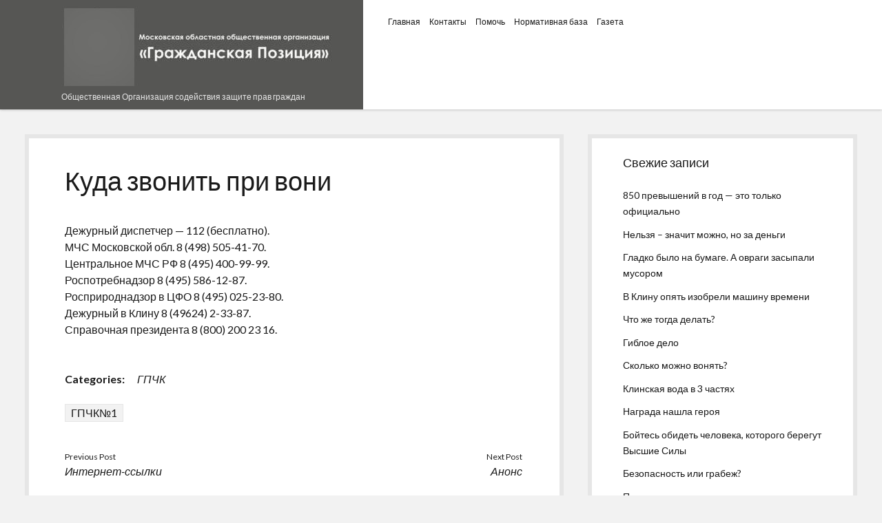

--- FILE ---
content_type: text/html; charset=UTF-8
request_url: https://xn----7sbaamhnmjar9aqngv6gqhh.xn--p1ai/2019/01/25/%D0%BA%D1%83%D0%B4%D0%B0-%D0%B7%D0%B2%D0%BE%D0%BD%D0%B8%D1%82%D1%8C-%D0%BF%D1%80%D0%B8-%D0%B2%D0%BE%D0%BD%D0%B8/
body_size: 7462
content:
<!DOCTYPE html>

<html lang="ru-RU">

<head>
	<title>Куда звонить при вони &#8212; «Гражданская позиция»</title>
<meta charset="UTF-8" />
<meta name="viewport" content="width=device-width, initial-scale=1" />
<meta name="template" content="Shift 1.11" />
<link rel='dns-prefetch' href='//fonts.googleapis.com' />
<link rel='dns-prefetch' href='//s.w.org' />
<link rel="alternate" type="application/rss+xml" title="«Гражданская позиция» &raquo; Лента" href="https://xn----7sbaamhnmjar9aqngv6gqhh.xn--p1ai/feed/" />
<link rel="alternate" type="application/rss+xml" title="«Гражданская позиция» &raquo; Лента комментариев" href="https://xn----7sbaamhnmjar9aqngv6gqhh.xn--p1ai/comments/feed/" />
		<script type="text/javascript">
			window._wpemojiSettings = {"baseUrl":"https:\/\/s.w.org\/images\/core\/emoji\/11\/72x72\/","ext":".png","svgUrl":"https:\/\/s.w.org\/images\/core\/emoji\/11\/svg\/","svgExt":".svg","source":{"concatemoji":"http:\/\/xn----7sbaamhnmjar9aqngv6gqhh.xn--p1ai\/wp-includes\/js\/wp-emoji-release.min.js?ver=4.9.26"}};
			!function(e,a,t){var n,r,o,i=a.createElement("canvas"),p=i.getContext&&i.getContext("2d");function s(e,t){var a=String.fromCharCode;p.clearRect(0,0,i.width,i.height),p.fillText(a.apply(this,e),0,0);e=i.toDataURL();return p.clearRect(0,0,i.width,i.height),p.fillText(a.apply(this,t),0,0),e===i.toDataURL()}function c(e){var t=a.createElement("script");t.src=e,t.defer=t.type="text/javascript",a.getElementsByTagName("head")[0].appendChild(t)}for(o=Array("flag","emoji"),t.supports={everything:!0,everythingExceptFlag:!0},r=0;r<o.length;r++)t.supports[o[r]]=function(e){if(!p||!p.fillText)return!1;switch(p.textBaseline="top",p.font="600 32px Arial",e){case"flag":return s([55356,56826,55356,56819],[55356,56826,8203,55356,56819])?!1:!s([55356,57332,56128,56423,56128,56418,56128,56421,56128,56430,56128,56423,56128,56447],[55356,57332,8203,56128,56423,8203,56128,56418,8203,56128,56421,8203,56128,56430,8203,56128,56423,8203,56128,56447]);case"emoji":return!s([55358,56760,9792,65039],[55358,56760,8203,9792,65039])}return!1}(o[r]),t.supports.everything=t.supports.everything&&t.supports[o[r]],"flag"!==o[r]&&(t.supports.everythingExceptFlag=t.supports.everythingExceptFlag&&t.supports[o[r]]);t.supports.everythingExceptFlag=t.supports.everythingExceptFlag&&!t.supports.flag,t.DOMReady=!1,t.readyCallback=function(){t.DOMReady=!0},t.supports.everything||(n=function(){t.readyCallback()},a.addEventListener?(a.addEventListener("DOMContentLoaded",n,!1),e.addEventListener("load",n,!1)):(e.attachEvent("onload",n),a.attachEvent("onreadystatechange",function(){"complete"===a.readyState&&t.readyCallback()})),(n=t.source||{}).concatemoji?c(n.concatemoji):n.wpemoji&&n.twemoji&&(c(n.twemoji),c(n.wpemoji)))}(window,document,window._wpemojiSettings);
		</script>
		<style type="text/css">
img.wp-smiley,
img.emoji {
	display: inline !important;
	border: none !important;
	box-shadow: none !important;
	height: 1em !important;
	width: 1em !important;
	margin: 0 .07em !important;
	vertical-align: -0.1em !important;
	background: none !important;
	padding: 0 !important;
}
</style>
<link rel='stylesheet' id='ct-shift-google-fonts-css'  href='//fonts.googleapis.com/css?family=Lato%3A400%2C400italic%2C700%2C900&#038;subset=latin%2Clatin-ext&#038;ver=4.9.26' type='text/css' media='all' />
<link rel='stylesheet' id='font-awesome-css' href="https://xn----7sbaamhnmjar9aqngv6gqhh.xn--p1ai/wp-content/themes/shift/assets/font-awesome/css/font-awesome.min.css?ver=4.9.26" type='text/css' media='all' />
<link rel='stylesheet' id='ct-shift-style-css' href="https://xn----7sbaamhnmjar9aqngv6gqhh.xn--p1ai/wp-content/themes/shift/style.css?ver=4.9.26" type='text/css' media='all' />
<script type='text/javascript' src="https://xn----7sbaamhnmjar9aqngv6gqhh.xn--p1ai/wp-includes/js/jquery/jquery.js?ver=1.12.4"></script>
<script type='text/javascript' src="https://xn----7sbaamhnmjar9aqngv6gqhh.xn--p1ai/wp-includes/js/jquery/jquery-migrate.min.js?ver=1.4.1"></script>
<link rel='https://api.w.org/' href="https://xn----7sbaamhnmjar9aqngv6gqhh.xn--p1ai/wp-json/" />
<link rel="EditURI" type="application/rsd+xml" title="RSD" href="https://xn----7sbaamhnmjar9aqngv6gqhh.xn--p1ai/xmlrpc.php?rsd" />
<link rel="wlwmanifest" type="application/wlwmanifest+xml" href="https://xn----7sbaamhnmjar9aqngv6gqhh.xn--p1ai/wp-includes/wlwmanifest.xml" /> 
<link rel='prev' title='Интернет-ссылки' href="https://xn----7sbaamhnmjar9aqngv6gqhh.xn--p1ai/2019/01/25/%d0%b8%d0%bd%d1%82%d0%b5%d1%80%d0%bd%d0%b5%d1%82-%d1%81%d1%81%d1%8b%d0%bb%d0%ba%d0%b8/" />
<link rel='next' title='Анонс' href="https://xn----7sbaamhnmjar9aqngv6gqhh.xn--p1ai/2019/01/25/%d0%b0%d0%bd%d0%be%d0%bd%d1%81/" />
<meta name="generator" content="WordPress 4.9.26" />
<link rel="canonical" href="https://xn----7sbaamhnmjar9aqngv6gqhh.xn--p1ai/2019/01/25/%d0%ba%d1%83%d0%b4%d0%b0-%d0%b7%d0%b2%d0%be%d0%bd%d0%b8%d1%82%d1%8c-%d0%bf%d1%80%d0%b8-%d0%b2%d0%be%d0%bd%d0%b8/" />
<link rel='shortlink' href="https://xn----7sbaamhnmjar9aqngv6gqhh.xn--p1ai/?p=469" />
<link rel="alternate" type="application/json+oembed" href="https://xn----7sbaamhnmjar9aqngv6gqhh.xn--p1ai/wp-json/oembed/1.0/embed?url=http%3A%2F%2Fxn----7sbaamhnmjar9aqngv6gqhh.xn--p1ai%2F2019%2F01%2F25%2F%25d0%25ba%25d1%2583%25d0%25b4%25d0%25b0-%25d0%25b7%25d0%25b2%25d0%25be%25d0%25bd%25d0%25b8%25d1%2582%25d1%258c-%25d0%25bf%25d1%2580%25d0%25b8-%25d0%25b2%25d0%25be%25d0%25bd%25d0%25b8%2F" />
<link rel="alternate" type="text/xml+oembed" href="https://xn----7sbaamhnmjar9aqngv6gqhh.xn--p1ai/wp-json/oembed/1.0/embed?url=http%3A%2F%2Fxn----7sbaamhnmjar9aqngv6gqhh.xn--p1ai%2F2019%2F01%2F25%2F%25d0%25ba%25d1%2583%25d0%25b4%25d0%25b0-%25d0%25b7%25d0%25b2%25d0%25be%25d0%25bd%25d0%25b8%25d1%2582%25d1%258c-%25d0%25bf%25d1%2580%25d0%25b8-%25d0%25b2%25d0%25be%25d0%25bd%25d0%25b8%2F&#038;format=xml" />
		<style type="text/css">.recentcomments a{display:inline !important;padding:0 !important;margin:0 !important;}</style>
		<link rel="icon" href="https://xn----7sbaamhnmjar9aqngv6gqhh.xn--p1ai/wp-content/uploads/2018/04/gp1-150x150.png" sizes="32x32" />
<link rel="icon" href="https://xn----7sbaamhnmjar9aqngv6gqhh.xn--p1ai/wp-content/uploads/2018/04/gp1-300x300.png" sizes="192x192" />
<link rel="apple-touch-icon-precomposed" href="https://xn----7sbaamhnmjar9aqngv6gqhh.xn--p1ai/wp-content/uploads/2018/04/gp1-300x300.png" />
<meta name="msapplication-TileImage" content="http://xn----7sbaamhnmjar9aqngv6gqhh.xn--p1ai/wp-content/uploads/2018/04/gp1-300x300.png" />
</head>

<body id="shift" class="post-template-default single single-post postid-469 single-format-standard wp-custom-logo full-post">
<a class="skip-content" href="#main">Press "Enter" to skip to content</a>
<div id="overflow-container" class="overflow-container">
		<header class="site-header" id="site-header" role="banner">
		<div class="max-width">
			<div id="title-container" class="title-container has-tagline">
				<div id='site-title' class='site-title'><a href="https://xn----7sbaamhnmjar9aqngv6gqhh.xn--p1ai/" class="custom-logo-link" rel="home" itemprop="url"><img width="402" height="117" src="https://xn----7sbaamhnmjar9aqngv6gqhh.xn--p1ai/wp-content/uploads/2018/05/ggpp.jpg" class="custom-logo" alt="«Гражданская позиция»" itemprop="logo" /></a></div>				<p class="tagline">Общественная Организация  содействия защите прав граждан</p>			</div>
			<button id="toggle-navigation" class="toggle-navigation" name="toggle-navigation" aria-expanded="false">
				<span class="screen-reader-text">open menu</span>
				<svg width="24px" height="18px" viewBox="0 0 24 18" version="1.1" xmlns="http://www.w3.org/2000/svg" xmlns:xlink="http://www.w3.org/1999/xlink">
				    <g stroke="none" stroke-width="1" fill="none" fill-rule="evenodd">
				        <g transform="translate(-148.000000, -36.000000)" fill="#6B6B6B">
				            <g transform="translate(123.000000, 25.000000)">
				                <g transform="translate(25.000000, 11.000000)">
				                    <rect x="0" y="16" width="24" height="2"></rect>
				                    <rect x="0" y="8" width="24" height="2"></rect>
				                    <rect x="0" y="0" width="24" height="2"></rect>
				                </g>
				            </g>
				        </g>
				    </g>
				</svg>			</button>
			<div id="menu-primary-container" class="menu-primary-container">
				<div class="menu-inner-container">
					<div id="menu-primary" class="menu-container menu-primary" role="navigation">
    <nav class="menu"><ul id="menu-primary-items" class="menu-primary-items"><li id="menu-item-29" class="menu-item menu-item-type-custom menu-item-object-custom menu-item-home menu-item-29"><a href="https://xn----7sbaamhnmjar9aqngv6gqhh.xn--p1ai/">Главная</a></li>
<li id="menu-item-30" class="menu-item menu-item-type-post_type menu-item-object-page menu-item-30"><a href="https://xn----7sbaamhnmjar9aqngv6gqhh.xn--p1ai/%d0%ba%d0%be%d0%bd%d1%82%d0%b0%d0%ba%d1%82%d1%8b/">Контакты</a></li>
<li id="menu-item-50" class="menu-item menu-item-type-post_type menu-item-object-page menu-item-50"><a href="https://xn----7sbaamhnmjar9aqngv6gqhh.xn--p1ai/%d0%bf%d0%be%d0%bc%d0%be%d1%87%d1%8c/">Помочь</a></li>
<li id="menu-item-129" class="menu-item menu-item-type-post_type menu-item-object-page menu-item-129"><a href="https://xn----7sbaamhnmjar9aqngv6gqhh.xn--p1ai/%d0%bd%d0%be%d1%80%d0%bc%d0%b0%d1%82%d0%b8%d0%b2%d0%bd%d0%b0%d1%8f-%d0%b1%d0%b0%d0%b7%d0%b0/">Нормативная база</a></li>
<li id="menu-item-422" class="menu-item menu-item-type-post_type menu-item-object-page menu-item-422"><a href="https://xn----7sbaamhnmjar9aqngv6gqhh.xn--p1ai/%d0%b3%d0%b0%d0%b7%d0%b5%d1%82%d0%b0/">Газета</a></li>
</ul></nav></div>
														</div>
			</div>
		</div>
	</header>
	<div class="max-width main-max-width">
				<section id="main" class="main" role="main">
			
    <div id="loop-container" class="loop-container">
        <div class="post-469 post type-post status-publish format-standard hentry category-17 tag-18 entry">
		<article>
		<div class='post-header'>
			<h1 class='post-title'>Куда звонить при вони</h1>
			<div class="post-meta">
				<div class="date">
			<i class="fa fa-calendar" aria-hidden="true"></i>
			<a class='date' href="https://xn----7sbaamhnmjar9aqngv6gqhh.xn--p1ai/2019/01/">25.01.2019</a>
		</div>
		</div>		</div>
				<div class="post-content">
			<p>Дежурный диспетчер &#8212; 112 (бесплатно).<br />
МЧС Московской обл. 8 (498) 505-41-70.<br />
Центральное МЧС РФ 8 (495) 400-99-99.<br />
Роспотребнадзор 8 (495) 586-12-87.<br />
Росприроднадзор в ЦФО 8 (495) 025-23-80.<br />
Дежурный в Клину 8 (49624) 2-33-87.<br />
Справочная президента 8 (800) 200 23 16.</p>
								</div>
		<div class="after-post-meta">
			<p class="post-categories"><span>Categories:</span><a href="https://xn----7sbaamhnmjar9aqngv6gqhh.xn--p1ai/category/%d0%b3%d0%bf%d1%87%d0%ba/" title="View all posts in ГПЧК">ГПЧК</a></p>			<div class="post-tags"><ul><li><a href="https://xn----7sbaamhnmjar9aqngv6gqhh.xn--p1ai/tag/%d0%b3%d0%bf%d1%87%d0%ba%e2%84%961/" title="View all posts tagged ГПЧК№1">ГПЧК№1</a></li></ul></div>			<nav class="further-reading">
	<div class="previous">
		<span>Previous Post</span>
		<a href="https://xn----7sbaamhnmjar9aqngv6gqhh.xn--p1ai/2019/01/25/%d0%b8%d0%bd%d1%82%d0%b5%d1%80%d0%bd%d0%b5%d1%82-%d1%81%d1%81%d1%8b%d0%bb%d0%ba%d0%b8/" rel="prev">Интернет-ссылки</a>	</div>
	<div class="next">
		<span>Next Post</span>
		<a href="https://xn----7sbaamhnmjar9aqngv6gqhh.xn--p1ai/2019/01/25/%d0%b0%d0%bd%d0%be%d0%bd%d1%81/" rel="next">Анонс</a>	</div>
</nav>		</div>
	</article>
	</div>    </div>

</section> <!-- .main -->
    <aside class="sidebar sidebar-primary" id="sidebar-primary" role="complementary">
        <h1 class="screen-reader-text">Sidebar</h1>
        		<section id="recent-posts-2" class="widget widget_recent_entries">		<h2 class="widget-title">Свежие записи</h2>		<ul>
											<li>
					<a href="https://xn----7sbaamhnmjar9aqngv6gqhh.xn--p1ai/2024/10/18/850-%d0%bf%d1%80%d0%b5%d0%b2%d1%8b%d1%88%d0%b5%d0%bd%d0%b8%d0%b9-%d0%b2-%d0%b3%d0%be%d0%b4-%d1%8d%d1%82%d0%be-%d1%82%d0%be%d0%bb%d1%8c%d0%ba%d0%be-%d0%be%d1%84%d0%b8%d1%86%d0%b8%d0%b0%d0%bb/">850 превышений в год — это только официально</a>
									</li>
											<li>
					<a href="https://xn----7sbaamhnmjar9aqngv6gqhh.xn--p1ai/2024/10/18/%d0%bd%d0%b5%d0%bb%d1%8c%d0%b7%d1%8f-%d0%b7%d0%bd%d0%b0%d1%87%d0%b8%d1%82-%d0%bc%d0%be%d0%b6%d0%bd%d0%be-%d0%bd%d0%be-%d0%b7%d0%b0-%d0%b4%d0%b5%d0%bd%d1%8c%d0%b3%d0%b8/">Нельзя – значит можно, но за деньги</a>
									</li>
											<li>
					<a href="https://xn----7sbaamhnmjar9aqngv6gqhh.xn--p1ai/2024/10/18/%d0%b3%d0%bb%d0%b0%d0%b4%d0%ba%d0%be-%d0%b1%d1%8b%d0%bb%d0%be-%d0%bd%d0%b0-%d0%b1%d1%83%d0%bc%d0%b0%d0%b3%d0%b5-%d0%b0-%d0%be%d0%b2%d1%80%d0%b0%d0%b3%d0%b8-%d0%b7%d0%b0%d1%81%d1%8b%d0%bf%d0%b0%d0%bb/">Гладко было на бумаге. А овраги засыпали мусором</a>
									</li>
											<li>
					<a href="https://xn----7sbaamhnmjar9aqngv6gqhh.xn--p1ai/2024/10/18/%d0%b2-%d0%ba%d0%bb%d0%b8%d0%bd%d1%83-%d0%be%d0%bf%d1%8f%d1%82%d1%8c-%d0%b8%d0%b7%d0%be%d0%b1%d1%80%d0%b5%d0%bb%d0%b8-%d0%bc%d0%b0%d1%88%d0%b8%d0%bd%d1%83-%d0%b2%d1%80%d0%b5%d0%bc%d0%b5%d0%bd%d0%b8/">В Клину опять изобрели машину времени</a>
									</li>
											<li>
					<a href="https://xn----7sbaamhnmjar9aqngv6gqhh.xn--p1ai/2024/10/18/%d1%87%d1%82%d0%be-%d0%b6%d0%b5-%d1%82%d0%be%d0%b3%d0%b4%d0%b0-%d0%b4%d0%b5%d0%bb%d0%b0%d1%82%d1%8c/">Что же тогда делать?</a>
									</li>
											<li>
					<a href="https://xn----7sbaamhnmjar9aqngv6gqhh.xn--p1ai/2024/10/18/%d0%b3%d0%b8%d0%b1%d0%bb%d0%be%d0%b5-%d0%b4%d0%b5%d0%bb%d0%be/">Гиблое дело</a>
									</li>
											<li>
					<a href="https://xn----7sbaamhnmjar9aqngv6gqhh.xn--p1ai/2024/10/18/%d1%81%d0%ba%d0%be%d0%bb%d1%8c%d0%ba%d0%be-%d0%bc%d0%be%d0%b6%d0%bd%d0%be-%d0%b2%d0%be%d0%bd%d1%8f%d1%82%d1%8c/">Сколько можно вонять?</a>
									</li>
											<li>
					<a href="https://xn----7sbaamhnmjar9aqngv6gqhh.xn--p1ai/2024/10/18/%d0%ba%d0%bb%d0%b8%d0%bd%d1%81%d0%ba%d0%b0%d1%8f-%d0%b2%d0%be%d0%b4%d0%b0-%d0%b2-3-%d1%87%d0%b0%d1%81%d1%82%d1%8f%d1%85/">Клинская вода в 3 частях</a>
									</li>
											<li>
					<a href="https://xn----7sbaamhnmjar9aqngv6gqhh.xn--p1ai/2024/10/18/%d0%bd%d0%b0%d0%b3%d1%80%d0%b0%d0%b4%d0%b0-%d0%bd%d0%b0%d1%88%d0%bb%d0%b0-%d0%b3%d0%b5%d1%80%d0%be%d1%8f/">Награда нашла героя</a>
									</li>
											<li>
					<a href="https://xn----7sbaamhnmjar9aqngv6gqhh.xn--p1ai/2024/10/18/%d0%b1%d0%be%d0%b9%d1%82%d0%b5%d1%81%d1%8c-%d0%be%d0%b1%d0%b8%d0%b4%d0%b5%d1%82%d1%8c-%d1%87%d0%b5%d0%bb%d0%be%d0%b2%d0%b5%d0%ba%d0%b0-%d0%ba%d0%be%d1%82%d0%be%d1%80%d0%be%d0%b3%d0%be-%d0%b1%d0%b5/">Бойтесь обидеть человека, которого берегут Высшие Силы</a>
									</li>
											<li>
					<a href="https://xn----7sbaamhnmjar9aqngv6gqhh.xn--p1ai/2024/10/18/%d0%b1%d0%b5%d0%b7%d0%be%d0%bf%d0%b0%d1%81%d0%bd%d0%be%d1%81%d1%82%d1%8c-%d0%b8%d0%bb%d0%b8-%d0%b3%d1%80%d0%b0%d0%b1%d0%b5%d0%b6/">Безопасность или грабеж?</a>
									</li>
											<li>
					<a href="https://xn----7sbaamhnmjar9aqngv6gqhh.xn--p1ai/2024/10/18/%d0%bf%d0%be%d1%87%d0%b5%d0%bc%d1%83-%d0%b8-%d0%b7%d0%b0%d1%87%d0%b5%d0%bc-%d0%bd%d0%b0%d0%bc-%d0%b2%d1%80%d1%83%d1%82/">Почему и зачем нам врут</a>
									</li>
											<li>
					<a href="https://xn----7sbaamhnmjar9aqngv6gqhh.xn--p1ai/2024/10/18/%d1%84%d0%b0%d0%ba%d0%b5%d0%bb-%d0%b0-%d0%b7%d0%b0%d1%87%d0%b5%d0%bc/">Факел – а зачем?</a>
									</li>
											<li>
					<a href="https://xn----7sbaamhnmjar9aqngv6gqhh.xn--p1ai/2024/10/18/%d0%bc%d0%be%d0%b4%d0%bd%d0%be%d0%b5-%d1%81%d0%bb%d0%be%d0%b2%d0%be-%d0%b3%d0%b0%d0%b7%d0%bb%d0%b0%d0%b9%d1%82%d0%b8%d0%bd%d0%b3/">Модное слово – Газлайтинг</a>
									</li>
											<li>
					<a href="https://xn----7sbaamhnmjar9aqngv6gqhh.xn--p1ai/2024/10/18/%d0%bf%d1%80%d0%be%d0%b2%d0%b5%d1%80%d0%b8%d0%bb%d0%b8-%d0%b8-%d1%87%d1%82%d0%be/">Проверили. И Что?</a>
									</li>
											<li>
					<a href="https://xn----7sbaamhnmjar9aqngv6gqhh.xn--p1ai/2024/10/18/%d1%87%d1%83%d0%b4%d0%be-%d0%b0%d1%80%d0%be%d0%bc%d0%b0%d1%82/">Чудо-аромат</a>
									</li>
											<li>
					<a href="https://xn----7sbaamhnmjar9aqngv6gqhh.xn--p1ai/2024/10/18/%d0%bf%d0%be%d0%b7%d0%be%d1%80%d0%bd%d0%b0%d1%8f-%d0%bf%d1%80%d0%b0%d0%ba%d1%82%d0%b8%d0%ba%d0%b0/">Позорная практика</a>
									</li>
											<li>
					<a href="https://xn----7sbaamhnmjar9aqngv6gqhh.xn--p1ai/2024/10/18/%d0%bd%d0%b5-%d0%b2%d1%8b%d0%b2%d0%be%d0%b7%d1%8f%d1%82-%d0%bd%d0%b5-%d0%bf%d0%bb%d0%b0%d1%82%d0%b8/">Не вывозят – не плати</a>
									</li>
											<li>
					<a href="https://xn----7sbaamhnmjar9aqngv6gqhh.xn--p1ai/2024/10/18/%d0%b1%d0%be%d0%bb%d0%b5%d0%b5%d1%82%d0%b5-%d0%b0-%d0%b2%d1%80%d0%b0%d1%87%d0%b5%d0%b9-%d0%b2-%d0%ba%d0%bb%d0%b8%d0%bd%d1%83-%d0%bd%d0%b5%d1%82/">Болеете? А врачей в Клину нет!</a>
									</li>
											<li>
					<a href="https://xn----7sbaamhnmjar9aqngv6gqhh.xn--p1ai/2024/10/18/%d0%bf%d1%80%d0%be%d0%b3%d0%bd%d0%be%d0%b7-%d0%b2%d0%be%d0%bd%d0%b8-%d1%83-%d0%b2%d0%b0%d1%81-%d0%b2-%d1%82%d0%b5%d0%bb%d0%b5%d1%84%d0%be%d0%bd%d0%b5/">Прогноз вони – у вас в телефоне!</a>
									</li>
											<li>
					<a href="https://xn----7sbaamhnmjar9aqngv6gqhh.xn--p1ai/2024/10/18/%d0%bd%d0%b5-%d0%bf%d1%80%d0%b5%d0%ba%d1%80%d0%b0%d1%89%d0%b0%d0%b5%d0%bc-%d0%b6%d0%b0%d0%bb%d0%be%d0%b2%d0%b0%d1%82%d1%8c%d1%81%d1%8f/">Не прекращаем жаловаться</a>
									</li>
											<li>
					<a href="https://xn----7sbaamhnmjar9aqngv6gqhh.xn--p1ai/2024/02/29/%d0%be%d1%82%d1%87%d0%b5%d1%82-2023/">Отчет 2023</a>
									</li>
											<li>
					<a href="https://xn----7sbaamhnmjar9aqngv6gqhh.xn--p1ai/2023/10/20/%d1%81%d0%ba%d1%80%d1%8b%d0%b2%d0%b0%d1%8e%d1%82-675-%d0%bf%d1%80%d0%b5%d0%b2%d1%8b%d1%88%d0%b5%d0%bd%d0%b8%d0%b9-%d0%bf%d0%b4%d0%ba-%d0%bf%d1%80%d0%b5%d0%b2%d1%8b%d1%88%d0%b5%d0%bd-%d0%b2-371/">Скрывают 675 превышений! ПДК превышен в 37,1 раза</a>
									</li>
											<li>
					<a href="https://xn----7sbaamhnmjar9aqngv6gqhh.xn--p1ai/2023/10/20/%d0%b7%d0%b0%d1%8f%d0%b2%d0%bb%d0%b5%d0%bd%d0%b8%d0%b5-%d0%be-%d0%bf%d1%80%d0%b5%d1%81%d1%82%d1%83%d0%bf%d0%bb%d0%b5%d0%bd%d0%b8%d0%b8/">Заявление о преступлении</a>
									</li>
											<li>
					<a href="https://xn----7sbaamhnmjar9aqngv6gqhh.xn--p1ai/2023/10/20/%d0%bf%d1%80%d0%be%d0%ba%d1%83%d1%80%d0%be%d1%80%d0%b0-%d1%81%d0%b0%d0%bc%d0%be%d0%b3%d0%be-%d0%b2%d0%bf%d0%be%d1%80%d1%83-%d1%88%d1%82%d1%80%d0%b0%d1%84%d0%be%d0%b2%d0%b0%d1%82%d1%8c/">Прокурора самого впору штрафовать</a>
									</li>
					</ul>
		</section><section id="recent-comments-2" class="widget widget_recent_comments"><h2 class="widget-title">Свежие комментарии</h2><ul id="recentcomments"><li class="recentcomments"><span class="comment-author-link">gproot</span> к записи <a href="https://xn----7sbaamhnmjar9aqngv6gqhh.xn--p1ai/2021/12/23/%d0%b8%d1%81%d0%ba-%d0%bf%d0%be-%d0%be%d1%82%d0%ba%d0%b0%d0%b7%d1%83-%d0%be%d1%8d%d1%8d/#comment-47">Иск по отказу ОЭЭ</a></li><li class="recentcomments"><span class="comment-author-link">koha</span> к записи <a href="https://xn----7sbaamhnmjar9aqngv6gqhh.xn--p1ai/2018/04/19/%d1%82%d0%b5%d0%ba%d1%81%d1%82-%d0%b6%d0%b0%d0%bb%d0%be%d0%b1%d1%8b-%d0%bd%d0%b0-%d0%b0%d0%bb%d0%b5%d0%ba%d1%81%d0%b8%d0%bd%d1%81%d0%ba%d0%b8%d0%b9-%d0%ba%d0%b0%d1%80%d1%8c%d0%b5%d1%80/#comment-28">Текст жалобы на алексинский карьер</a></li><li class="recentcomments"><span class="comment-author-link">Алексей</span> к записи <a href="https://xn----7sbaamhnmjar9aqngv6gqhh.xn--p1ai/2019/12/07/%d0%bf%d1%80%d0%b5%d0%bc%d0%b8%d1%8f-%d0%bd%d0%b0%d1%88%d0%b5-%d0%bf%d0%be%d0%b4%d0%bc%d0%be%d1%81%d0%ba%d0%be%d0%b2%d1%8c%d0%b5-%d0%b2-%d0%ba%d0%bb%d0%b8%d0%bd%d1%83-%d0%b2%d1%81%d0%b5/#comment-21">Премия «Наше Подмосковье» в Клину &#8212; все ли здесь прозрачно?</a></li><li class="recentcomments"><span class="comment-author-link">Татьяна</span> к записи <a href="https://xn----7sbaamhnmjar9aqngv6gqhh.xn--p1ai/2019/11/18/%d1%80%d0%b5%d1%88%d0%b5%d0%bd%d0%b8%d0%b5-%d0%bf%d0%b5%d1%80%d0%b2%d0%be%d0%b9-%d0%b8%d0%bd%d1%81%d1%82%d0%b0%d0%bd%d1%86%d0%b8%d0%b8-%d0%be%d1%82-08-11-2019/#comment-10">решение первой инстанции от 08.11.2019</a></li></ul></section><section id="archives-2" class="widget widget_archive"><h2 class="widget-title">Архивы</h2>		<ul>
			<li><a href="https://xn----7sbaamhnmjar9aqngv6gqhh.xn--p1ai/2024/10/">Октябрь 2024</a></li>
	<li><a href="https://xn----7sbaamhnmjar9aqngv6gqhh.xn--p1ai/2024/02/">Февраль 2024</a></li>
	<li><a href="https://xn----7sbaamhnmjar9aqngv6gqhh.xn--p1ai/2023/10/">Октябрь 2023</a></li>
	<li><a href="https://xn----7sbaamhnmjar9aqngv6gqhh.xn--p1ai/2023/03/">Март 2023</a></li>
	<li><a href="https://xn----7sbaamhnmjar9aqngv6gqhh.xn--p1ai/2022/12/">Декабрь 2022</a></li>
	<li><a href="https://xn----7sbaamhnmjar9aqngv6gqhh.xn--p1ai/2022/11/">Ноябрь 2022</a></li>
	<li><a href="https://xn----7sbaamhnmjar9aqngv6gqhh.xn--p1ai/2022/10/">Октябрь 2022</a></li>
	<li><a href="https://xn----7sbaamhnmjar9aqngv6gqhh.xn--p1ai/2022/04/">Апрель 2022</a></li>
	<li><a href="https://xn----7sbaamhnmjar9aqngv6gqhh.xn--p1ai/2022/03/">Март 2022</a></li>
	<li><a href="https://xn----7sbaamhnmjar9aqngv6gqhh.xn--p1ai/2021/12/">Декабрь 2021</a></li>
	<li><a href="https://xn----7sbaamhnmjar9aqngv6gqhh.xn--p1ai/2021/10/">Октябрь 2021</a></li>
	<li><a href="https://xn----7sbaamhnmjar9aqngv6gqhh.xn--p1ai/2021/09/">Сентябрь 2021</a></li>
	<li><a href="https://xn----7sbaamhnmjar9aqngv6gqhh.xn--p1ai/2021/08/">Август 2021</a></li>
	<li><a href="https://xn----7sbaamhnmjar9aqngv6gqhh.xn--p1ai/2021/07/">Июль 2021</a></li>
	<li><a href="https://xn----7sbaamhnmjar9aqngv6gqhh.xn--p1ai/2021/06/">Июнь 2021</a></li>
	<li><a href="https://xn----7sbaamhnmjar9aqngv6gqhh.xn--p1ai/2021/04/">Апрель 2021</a></li>
	<li><a href="https://xn----7sbaamhnmjar9aqngv6gqhh.xn--p1ai/2021/02/">Февраль 2021</a></li>
	<li><a href="https://xn----7sbaamhnmjar9aqngv6gqhh.xn--p1ai/2021/01/">Январь 2021</a></li>
	<li><a href="https://xn----7sbaamhnmjar9aqngv6gqhh.xn--p1ai/2020/12/">Декабрь 2020</a></li>
	<li><a href="https://xn----7sbaamhnmjar9aqngv6gqhh.xn--p1ai/2020/11/">Ноябрь 2020</a></li>
	<li><a href="https://xn----7sbaamhnmjar9aqngv6gqhh.xn--p1ai/2020/10/">Октябрь 2020</a></li>
	<li><a href="https://xn----7sbaamhnmjar9aqngv6gqhh.xn--p1ai/2020/09/">Сентябрь 2020</a></li>
	<li><a href="https://xn----7sbaamhnmjar9aqngv6gqhh.xn--p1ai/2020/08/">Август 2020</a></li>
	<li><a href="https://xn----7sbaamhnmjar9aqngv6gqhh.xn--p1ai/2020/07/">Июль 2020</a></li>
	<li><a href="https://xn----7sbaamhnmjar9aqngv6gqhh.xn--p1ai/2020/06/">Июнь 2020</a></li>
	<li><a href="https://xn----7sbaamhnmjar9aqngv6gqhh.xn--p1ai/2020/05/">Май 2020</a></li>
	<li><a href="https://xn----7sbaamhnmjar9aqngv6gqhh.xn--p1ai/2020/04/">Апрель 2020</a></li>
	<li><a href="https://xn----7sbaamhnmjar9aqngv6gqhh.xn--p1ai/2020/03/">Март 2020</a></li>
	<li><a href="https://xn----7sbaamhnmjar9aqngv6gqhh.xn--p1ai/2020/02/">Февраль 2020</a></li>
	<li><a href="https://xn----7sbaamhnmjar9aqngv6gqhh.xn--p1ai/2020/01/">Январь 2020</a></li>
	<li><a href="https://xn----7sbaamhnmjar9aqngv6gqhh.xn--p1ai/2019/12/">Декабрь 2019</a></li>
	<li><a href="https://xn----7sbaamhnmjar9aqngv6gqhh.xn--p1ai/2019/11/">Ноябрь 2019</a></li>
	<li><a href="https://xn----7sbaamhnmjar9aqngv6gqhh.xn--p1ai/2019/10/">Октябрь 2019</a></li>
	<li><a href="https://xn----7sbaamhnmjar9aqngv6gqhh.xn--p1ai/2019/09/">Сентябрь 2019</a></li>
	<li><a href="https://xn----7sbaamhnmjar9aqngv6gqhh.xn--p1ai/2019/08/">Август 2019</a></li>
	<li><a href="https://xn----7sbaamhnmjar9aqngv6gqhh.xn--p1ai/2019/07/">Июль 2019</a></li>
	<li><a href="https://xn----7sbaamhnmjar9aqngv6gqhh.xn--p1ai/2019/06/">Июнь 2019</a></li>
	<li><a href="https://xn----7sbaamhnmjar9aqngv6gqhh.xn--p1ai/2019/04/">Апрель 2019</a></li>
	<li><a href="https://xn----7sbaamhnmjar9aqngv6gqhh.xn--p1ai/2019/03/">Март 2019</a></li>
	<li><a href="https://xn----7sbaamhnmjar9aqngv6gqhh.xn--p1ai/2019/02/">Февраль 2019</a></li>
	<li><a href="https://xn----7sbaamhnmjar9aqngv6gqhh.xn--p1ai/2019/01/">Январь 2019</a></li>
	<li><a href="https://xn----7sbaamhnmjar9aqngv6gqhh.xn--p1ai/2018/12/">Декабрь 2018</a></li>
	<li><a href="https://xn----7sbaamhnmjar9aqngv6gqhh.xn--p1ai/2018/10/">Октябрь 2018</a></li>
	<li><a href="https://xn----7sbaamhnmjar9aqngv6gqhh.xn--p1ai/2018/09/">Сентябрь 2018</a></li>
	<li><a href="https://xn----7sbaamhnmjar9aqngv6gqhh.xn--p1ai/2018/08/">Август 2018</a></li>
	<li><a href="https://xn----7sbaamhnmjar9aqngv6gqhh.xn--p1ai/2018/07/">Июль 2018</a></li>
	<li><a href="https://xn----7sbaamhnmjar9aqngv6gqhh.xn--p1ai/2018/06/">Июнь 2018</a></li>
	<li><a href="https://xn----7sbaamhnmjar9aqngv6gqhh.xn--p1ai/2018/04/">Апрель 2018</a></li>
	<li><a href="https://xn----7sbaamhnmjar9aqngv6gqhh.xn--p1ai/2018/03/">Март 2018</a></li>
		</ul>
		</section><section id="categories-2" class="widget widget_categories"><h2 class="widget-title">Рубрики</h2>		<ul>
	<li class="cat-item cat-item-1"><a href="https://xn----7sbaamhnmjar9aqngv6gqhh.xn--p1ai/category/%d0%b1%d0%b5%d0%b7-%d1%80%d1%83%d0%b1%d1%80%d0%b8%d0%ba%d0%b8/">Без рубрики</a>
</li>
	<li class="cat-item cat-item-17"><a href="https://xn----7sbaamhnmjar9aqngv6gqhh.xn--p1ai/category/%d0%b3%d0%bf%d1%87%d0%ba/">ГПЧК</a>
</li>
	<li class="cat-item cat-item-46"><a href="https://xn----7sbaamhnmjar9aqngv6gqhh.xn--p1ai/category/%d0%b8%d1%81%d0%ba%d0%b8/">иски</a>
</li>
		</ul>
</section><section id="meta-2" class="widget widget_meta"><h2 class="widget-title">Мета</h2>			<ul>
						<li><a href="https://xn----7sbaamhnmjar9aqngv6gqhh.xn--p1ai/wp-login.php">Войти</a></li>
			<li><a href="https://xn----7sbaamhnmjar9aqngv6gqhh.xn--p1ai/feed/"><abbr title="Really Simple Syndication">RSS</abbr> записей</a></li>
			<li><a href="https://xn----7sbaamhnmjar9aqngv6gqhh.xn--p1ai/comments/feed/"><abbr title="Really Simple Syndication">RSS</abbr> комментариев</a></li>
			<li><a href="https://ru.wordpress.org/" title="Сайт работает на WordPress &#8212; современной персональной платформе для публикаций.">WordPress.org</a></li>			</ul>
			</section><section id="nav_menu-3" class="widget widget_nav_menu"><div class="menu-menu-1-container"><ul id="menu-menu-1" class="menu"><li class="menu-item menu-item-type-custom menu-item-object-custom menu-item-home menu-item-29"><a href="https://xn----7sbaamhnmjar9aqngv6gqhh.xn--p1ai/">Главная</a></li>
<li class="menu-item menu-item-type-post_type menu-item-object-page menu-item-30"><a href="https://xn----7sbaamhnmjar9aqngv6gqhh.xn--p1ai/%d0%ba%d0%be%d0%bd%d1%82%d0%b0%d0%ba%d1%82%d1%8b/">Контакты</a></li>
<li class="menu-item menu-item-type-post_type menu-item-object-page menu-item-50"><a href="https://xn----7sbaamhnmjar9aqngv6gqhh.xn--p1ai/%d0%bf%d0%be%d0%bc%d0%be%d1%87%d1%8c/">Помочь</a></li>
<li class="menu-item menu-item-type-post_type menu-item-object-page menu-item-129"><a href="https://xn----7sbaamhnmjar9aqngv6gqhh.xn--p1ai/%d0%bd%d0%be%d1%80%d0%bc%d0%b0%d1%82%d0%b8%d0%b2%d0%bd%d0%b0%d1%8f-%d0%b1%d0%b0%d0%b7%d0%b0/">Нормативная база</a></li>
<li class="menu-item menu-item-type-post_type menu-item-object-page menu-item-422"><a href="https://xn----7sbaamhnmjar9aqngv6gqhh.xn--p1ai/%d0%b3%d0%b0%d0%b7%d0%b5%d1%82%d0%b0/">Газета</a></li>
</ul></div></section><section id="search-2" class="widget widget_search"><div class='search-form-container'>
    <form role="search" method="get" class="search-form" action="https://xn----7sbaamhnmjar9aqngv6gqhh.xn--p1ai/">
        <label class="screen-reader-text" for="search-field">Search</label>
        <input id="search-field" type="search" class="search-field" value="" name="s"
               title="Search for:"/>
        <input type="submit" class="search-submit" value='Search'/>
    </form>
</div></section>    </aside>
</div><!-- .max-width -->
<footer id="site-footer" class="site-footer" role="contentinfo">
        <div class="max-width">
        <div class="design-credit">
            <span>
                <a href="https://www.competethemes.com/shift/">Shift WordPress Theme</a> by Compete Themes.            </span>
        </div>
    </div>
</footer>
</div><!-- .overflow-container -->


<script type='text/javascript'>
/* <![CDATA[ */
var ct_shift_objectL10n = {"openMenu":"open menu","closeMenu":"close menu","openChildMenu":"open dropdown menu","closeChildMenu":"close dropdown menu"};
/* ]]> */
</script>
<script type='text/javascript' src="https://xn----7sbaamhnmjar9aqngv6gqhh.xn--p1ai/wp-content/themes/shift/js/build/production.min.js?ver=4.9.26"></script>
<script type='text/javascript' src="https://xn----7sbaamhnmjar9aqngv6gqhh.xn--p1ai/wp-includes/js/wp-embed.min.js?ver=4.9.26"></script>

<!-- Global site tag (gtag.js) - Google Analytics -->
<script async src="https://www.googletagmanager.com/gtag/js?id=UA-11226375-21"></script>
<script>
  window.dataLayer = window.dataLayer || [];
  function gtag(){dataLayer.push(arguments);}
  gtag('js', new Date());

  gtag('config', 'UA-11226375-21');
</script>


<script defer src="https://static.cloudflareinsights.com/beacon.min.js/vcd15cbe7772f49c399c6a5babf22c1241717689176015" integrity="sha512-ZpsOmlRQV6y907TI0dKBHq9Md29nnaEIPlkf84rnaERnq6zvWvPUqr2ft8M1aS28oN72PdrCzSjY4U6VaAw1EQ==" data-cf-beacon='{"version":"2024.11.0","token":"6d8bae94e46049b492f35b612b1537fe","r":1,"server_timing":{"name":{"cfCacheStatus":true,"cfEdge":true,"cfExtPri":true,"cfL4":true,"cfOrigin":true,"cfSpeedBrain":true},"location_startswith":null}}' crossorigin="anonymous"></script>
</body>
</html>